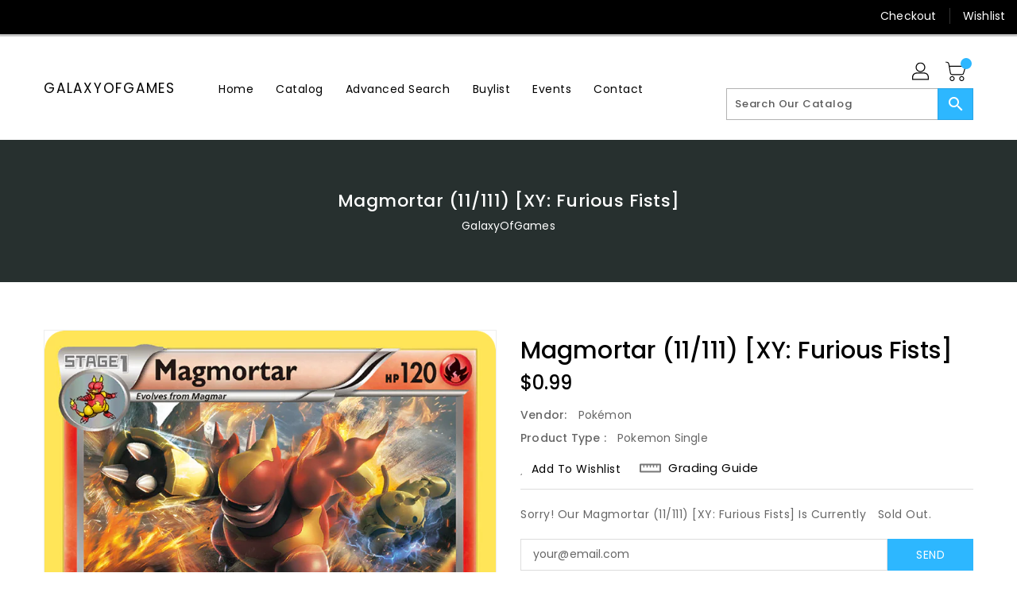

--- FILE ---
content_type: text/css
request_url: https://galaxyof.games/cdn/shop/t/2/assets/binderVariables.css?v=55193149497332073371766182045
body_size: 6
content:
:root{--brand-secondary: #2db7ff;--primary-font: Poppins;--secondary-font: K2D;--button-bg-color: #2db7ff;--button-text-color: #ffffff;--button-bg-hover-color: #ffd800;--button-text-hover-color: #000000;--breadcrumb-color: #ffffff;--footer-heading-color: #ffffff;--footer-bg-color: #202020;--footer-text-color: #a8a8a8;--footer-text-hover-color: #2db7ff;--navbar-background-color: #000000;--navbar-text-color: #ffffff;--navbar-text-hover-color: #2db7ff;--product-bg-color: #2db7ff;--product-icon-color: #ffffff;--product-bg-hover-color: #ffd800;--product-icon-hover-color: #000000;--navbar-border-color: #000000;--color-text: #333333;--color-body-text: #788188;--color-blankstate: rgba(120, 129, 136, .35);--color-blankstate-border: rgba(120, 129, 136, .2);--color-blankstate-background: rgba(120, 129, 136, .1);--color-sale-text: #7796a8;--color-small-button: #ffffff;--color-small-button-text: #3d4246;--color-text-field: #fff;--color-text-field-text: #000;--color-navigation-text: #333333;--color-btn-primary: #7796a8;--color-btn-primary-text: #fff;--color-body: #fff;--color-bg: #fff;--color-bg-alt: rgba(120, 129, 136, .05);--color-overlay-title-text: #fff;--color-image-overlay: #3d4246;--opacity-image-overlay: .25;--color-border: #e8e9eb;--color-banner-border: rgba(45, 183, 255, .05);--color-desktop-checkout-bkg: rgba(255, 255, 255, .2);--color-category-block-header-border: rgba(255, 255, 255, .6);--color-special-collection-title-bkg: rgba(45, 183, 255, .8);--color-contact-info-icon-border: rgba(168, 168, 168, .3);--color-footer-border: rgba(168, 168, 168, .2);--color-newsletter-input-border: rgba(168, 168, 168, .5);--font-stack-header: Poppins;--font-stack-body: Poppins;--svg-select-icon: url(//galaxyof.games/cdn/shop/t/2/assets/ico-select.svg?v=155563818344741998551654635927);--ajax-loader: url(//galaxyof.games/cdn/shop/t/2/assets/ajax-loader.gif?v=41356863302472015721654635924);--grid-list-sprite: url(//galaxyof.games/cdn/shop/t/2/assets/grid-list-sprite.png?v=9321474455035195301654635856);--comment-blog: url(//galaxyof.games/cdn/shop/t/2/assets/comment-blog.jpg?v=72130053099716583031654635866);--write-review: url(//galaxyof.games/cdn/shop/t/2/assets/write-review.png?1917);--dropdown-sprite: url(//galaxyof.games/cdn/shop/t/2/assets/dropdown-sprite.png?v=23516386153762416671654635890)}
/*# sourceMappingURL=/cdn/shop/t/2/assets/binderVariables.css.map?v=55193149497332073371766182045 */
